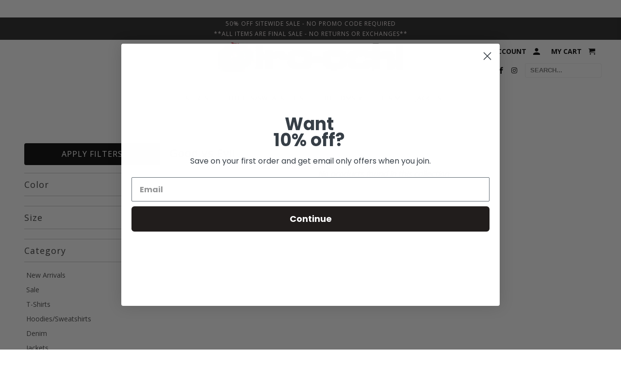

--- FILE ---
content_type: text/html; charset=utf-8
request_url: https://www.iro-ochi.com/collections/good-vs-evil?view=resolve-filters
body_size: -232
content:






  



{
  "color_filters": "",
  "size_filters": ""
}


--- FILE ---
content_type: text/css
request_url: https://www.iro-ochi.com/cdn/shop/t/10/assets/custom.css?v=164122612981741960981533579166
body_size: -8
content:
.instagram-feed-wrap .title,.featured-collection-section h2.title,.collection-list h2.title{text-align:center;line-height:32px;border-top:1px solid #c4c4c4;border-bottom:1px solid #c4c4c4;padding:7px 0}.flex-control-nav.flex-control-paging{display:none!important}.flex-direction-nav a span:before{font-size:13px}.flex-direction-nav a{width:40px;height:40px;font-size:13px;line-height:38px;background:#000}#privy-container{display:none}.logo{margin:0;padding:0;text-align:center;width:100%;float:left}.container .logo a{display:inline-block;max-width:380px}.header_right{width:auto;float:right;position:absolute;right:0;top:15px}.header_right>ul{width:auto;float:right;margin:0;padding:0;list-style:none}.header_right>ul li{width:auto;float:left;margin:0;padding:0 10px;list-style:none}.header_right>ul li a{text-transform:uppercase;font-size:14px;color:#000;font-weight:600}.header_right>ul li a i{margin-left:10px}.header_right>div{width:auto;float:right;clear:right;margin-top:15px}.header_right>div form{width:auto;float:left}.header_right>div form input{width:158px;height:30px;padding:0 10px;line-height:30px;border:1px solid #eeeeee;background:#fff;color:#454545;font-size:13px;text-transform:uppercase;font-weight:600}.header_right .js-social-icons{width:auto;float:left;line-height:30px;margin-right:7px}.header_right .js-social-icons li{width:auto;float:left;list-style:none;padding:6px 5px 0;margin:0}.nav.mobile_hidden{text-align:center;float:left;width:100%;margin-top:20px}.nav.mobile_hidden .menu>li{margin:0 10px}.header_bar{border-bottom:0px}.flexslider .slides li:nth-child(1) .flex-caption .action_button,.flexslider .slides li:nth-child(2) .flex-caption .action_button,.flexslider .slides li .flex-caption .action_button{background:#0006!important;border:1px solid #000!important}.flexslider .slides li:nth-child(1) .flex-caption .action_button:hover,.flexslider .slides li:nth-child(2) .flex-caption .action_button:hover,.flexslider .slides li .flex-caption .action_button:hover{background:#000000b3!important;border:1px solid #000!important}.sub-footer .four.columns{width:380px}.footer .container{padding:0}.sub-footer{margin-top:0}#messageus_button{bottom:20px!important;top:auto!important}.footer_top_mn{width:100%;float:left;height:30px;background:#000101}.av-mcolor{display:none}@media only screen and (max-width:1100px){.sub-footer .four.columns{width:300px}}@media only screen and (max-width:990px){.sub-footer .four.columns{width:236px}.container .logo a{max-width:270px}}@media only screen and (max-width:767px){.sub-footer .four.columns{width:100%}.header.mm-fixed-top{display:block}.header.mm-fixed-top .container{display:none}}.header_right>ul li a{position:relative}.header_right .cart_count{left:auto;right:-11px;top:-4px}#qab_background{position:fixed!important}@media only screen and (min-width:768px){.mm-fixed-top{top:36px}}@media only screen and (min-width:527px) and (max-width:767px){#header{top:36px}}@media only screen and (max-width:526px){#header{top:52px}#shopify-section-header .container.mobile_logo{padding-top:52px}}
/*# sourceMappingURL=/cdn/shop/t/10/assets/custom.css.map?v=164122612981741960981533579166 */


--- FILE ---
content_type: text/css
request_url: https://www.iro-ochi.com/cdn/shop/t/10/assets/filters.scss.css?v=42924281363910759811533779766
body_size: -386
content:
#filters{position:relative;z-index:10}#filters .filters__overlay{display:flex;align-items:center;justify-content:center;position:absolute;top:0;right:0;bottom:0;left:0;background-color:#ffffffd9;z-index:20}#filters .filters__overlay-text{font-size:12px;letter-spacing:1.5px;text-transform:uppercase}#filters .filters__filter{line-height:18px}#filters .filters__filter:not(:last-child){margin-bottom:12px}#filters .filters__filter-checkbox,#filters .filters__filter-label{margin:0}#filters .filters__filter-checkbox{margin-right:10px;vertical-align:middle}#filters .filters__filter-label{vertical-align:middle}#filters .filters__filter-label .filters__filter-name{font-size:14px;vertical-align:middle}#filters .filters__group .filters__header h5{margin:0 0 1em;padding:7px 0;border-top:1px solid #c4c4c4;border-bottom:1px solid #c4c4c4;font-size:18px;line-height:32px;color:#333}@media only screen and (max-width: 479px){#filters .filters__group .filters__header h5{font-size:150%}}#filters .filters__group .filters__list{margin-bottom:20px}#do-filter,#clear-all-filters{width:100%;color:#fff}#clear-all-filters{margin-top:5px}#clear-all-filters[hidden],.paginate .next[hidden],.paginate .prev[hidden]{display:none}
/*# sourceMappingURL=/cdn/shop/t/10/assets/filters.scss.css.map?v=42924281363910759811533779766 */


--- FILE ---
content_type: text/javascript
request_url: https://www.iro-ochi.com/cdn/shop/t/10/assets/collections.js?v=13041379504426101011534177486
body_size: 2666
content:
$(function(){_7Q81_filters={baseUri:window.location.origin+window.location.pathname,collection:$("body").data("collection"),filtersDrawer:$("#filters"),filtersOverlay:$("#filters").find(".filters__overlay"),clearAllFilters:$("#clear-all-filters"),colorFiltersContainer:$("#color-filters"),sizeFiltersContainer:$("#size-filters"),lastFiltersHash:null,products:[],filteredProducts:[],wrapperVariants:$(".products"),currentSortBy:window.theme._7Q81_filters.currentSortBy,sortBySelect:$("#sort-by"),sortByValue:"",sortByHijacked:!1,lastSortBy:"",totalPages:1,currentPage:1,paginationHijacked:!1,paginationControls:$(".paginate"),paginationPrevControl:$(".paginate .prev > a").first(),paginationNextControl:$(".paginate .next > a").first(),productsPerPage:24,initSortByAndGetCurrentPage:function(){_7Q81_filters.sortByValue=_7Q81_filters.currentSortBy;var aKeyValue,aCouples,i=null;if(Shopify.queryParams={},location.search.length)for(i=0,aCouples=location.search.substr(1).split("&");i<aCouples.length;i++)aKeyValue=aCouples[i].split("="),aKeyValue.length>1&&(Shopify.queryParams[decodeURIComponent(aKeyValue[0])]=decodeURIComponent(aKeyValue[1]));$("body").off("change","#tag_filter, #sort-by"),_7Q81_filters.sortBySelect.off("change").val(_7Q81_filters.sortByValue).on("change",function(){Shopify.queryParams.sort_by=jQuery(this).val(),location.search=jQuery.param(Shopify.queryParams).replace(/\+/g,"%20")}),Shopify.queryParams.page&&(_7Q81_filters.currentPage=Shopify.queryParams.page),aKeyValue=null,aCouples=null,i=null},hijackSortBy:function(){_7Q81_filters.sortByHijacked=!0,$("body").off("change","#tag_filter, #sort-by"),_7Q81_filters.sortBySelect.off("change"),_7Q81_filters.sortBySelect.on("change",function(event){_7Q81_filters.sortByValue=$(this).val(),_7Q81_filters.doFilter(null)})},hijackPagination:function(){_7Q81_filters.paginationHijacked=!0,_7Q81_filters.paginationPrevControl.attr("href","#"),_7Q81_filters.paginationNextControl.attr("href","#"),_7Q81_filters.paginationPrevControl.on("click",function(event){event.preventDefault(),_7Q81_filters.totalPages>1&&_7Q81_filters.paginationNextControl.parent().prop("hidden",!1),_7Q81_filters.currentPage-=1,_7Q81_filters.currentPage<=1&&(_7Q81_filters.currentPage=1,_7Q81_filters.paginationPrevControl.parent().prop("hidden",!0)),_7Q81_filters.doFilter(null)}),_7Q81_filters.paginationNextControl.on("click",function(event){event.preventDefault(),_7Q81_filters.paginationPrevControl.parent().prop("hidden",!1),_7Q81_filters.currentPage+=1,_7Q81_filters.currentPage>=_7Q81_filters.totalPages&&(_7Q81_filters.currentPage=_7Q81_filters.totalPages,_7Q81_filters.paginationNextControl.parent().prop("hidden",!0)),_7Q81_filters.doFilter(null)})},sortByTitleAscending:function(a,b){return a.title<b.title?-1:a.title>b.title?1:0},sortByTitleDescending:function(a,b){return a.title>b.title?-1:a.title<b.title?1:0},sortByPriceAscending:function(a,b){return a.price-b.price},sortByPriceDescending:function(a,b){return b.price-a.price},storeFilters:function(collection,filters){if("indexedDB"in window){var request=indexedDB.open("jackthreads",1);request.onupgradeneeded=function(event){db=event.target.result,db.createObjectStore("filters",{keyPath:"collection"})},request.onsuccess=function(event){db=event.target.result;var transaction=db.transaction(["filters"],"readwrite"),store=transaction.objectStore("filters");store.put({collection:"_"+collection,filters})}}},getFilters:function(collection){if("indexedDB"in window){var request=indexedDB.open("jackthreads",1);request.onsuccess=function(event){db=event.target.result;var transaction=db.transaction(["filters"],"readwrite"),store=transaction.objectStore("filters");store.get("_"+collection),store.onsuccess=function(){return store.result}}}},populateFilters:function(json){json.color_filters&&_7Q81_filters.colorFiltersContainer.append(json.color_filters),json.size_filters&&_7Q81_filters.sizeFiltersContainer.append(json.size_filters)},deactivateFilters:function(){_7Q81_filters.filtersOverlay.css({"z-index":10}).fadeIn()},activateFilters:function(){_7Q81_filters.filtersOverlay.fadeOut(function(){_7Q81_filters.filtersOverlay.css({"z-index":-10})})},hideClearAllFilters:function(){_7Q81_filters.clearAllFilters.prop("hidden",!0)},showClearAllFilters:function(){_7Q81_filters.clearAllFilters.prop("hidden",!1)},uncheckAllFilters:function(){_7Q81_filters.filtersDrawer.find('input[type="checkbox"]:checked').prop("checked",!1)},fetchProducts:function(){var collectionUri="/collections/"+_7Q81_filters.collection,promises=[],products=[],pages,i;$.get(collectionUri+"/products_count.json",function(json){for(pages=Math.ceil(parseInt(json.collection.products_count,10)/250),i=0;i<pages;i+=1)promises.push($.ajax(collectionUri+"/products.json?limit=250&page="+(i+1),{method:"GET",async:!1,dataType:"json",success:function(json2){products=products.concat(json2.products)}}));$.when.apply($,promises).done(function(){promises=null,pages=null,i=null,products.forEach(function(product2){var custom_product2={id:product2.id,title:product2.title,handle:product2.handle,image:null,imageRetina:null,colors:[],sizes:[],variants:{},vendor:product2.vendor,type:product2.product_type,price:0,compare_at_price:0,uri:`/collections/${_7Q81_filters.collection}/products/${product2.handle}`,available:!1},image2=null,imageRetina2=null;product2.featured_image?image2=product2.featured_image.src:product2.images&&(image2=product2.images[0].src),image2!==null&&(image2=image2.replace(".jpg","_580x.jpg").replace(".jpeg","_580x.jpeg").replace(".png","_580x.png"),imageRetina2=image2.replace(".jpg","_580x@2x.jpg").replace(".jpeg","_580x@2x.jpeg").replace(".png","_580x@2x.png")),custom_product2.image=image2,custom_product2.imageRetina=imageRetina2;var color2=null,size2=null,colorIndex2=0,colorMap2={};product2.options.forEach(function(option){option.name.toLowerCase()==="color"?(colorIndex2=option.position,option.values.forEach(function(optionValue){color2=optionValue.trim().replace(" ","-").toLowerCase(),color2.indexOf("black")!==-1||color2==="kogeki-wash"||color2==="kuro-wash"||color2==="omaki-wash"?color2="black":color2.indexOf("white")!==-1?color2="white":color2.indexOf("blue")!==-1||color2==="navy"||color2==="raw"||color2==="hachimaki-wash"?color2="blue":color2==="hotoke-wash"||color2==="zar"||color2==="clblst-wash"?color2="lightblue":color2.indexOf("red")!==-1||color2==="crimson"||color2==="wine"?color2="red":color2.indexOf("grey")!==-1?color2="grey":color2==="oatmeal-heather"?color2="cornsilk":color2.indexOf("brown")!==-1?color2="brown":color2.indexOf("yellow")!==-1&&(color2="yellow"),colorMap2[optionValue]=color2,custom_product2.colors.indexOf(color2)===-1&&custom_product2.colors.push(color2)})):option.name.toLowerCase()==="size"&&option.values.forEach(function(optionValue){size2=optionValue.trim().replace(" ","-").toLowerCase(),custom_product2.sizes.indexOf(size2)===-1&&custom_product2.sizes.push(size2)})}),product2.variants.forEach(function(variant){if((custom_product2.price===0||parseFloat(variant.price)<parseFloat(custom_product2.price))&&(custom_product2.price=parseFloat(variant.price)),(custom_product2.compare_at_price===0||parseFloat(variant.compare_at_price)>parseFloat(custom_product2.compare_at_price))&&(custom_product2.compare_at_price=parseFloat(variant.compare_at_price)),variant.available===!0&&(custom_product2.available=!0),custom_product2.colors.indexOf(colorMap2[variant["option"+colorIndex2]])!==-1&&custom_product2.variants[colorMap2[variant["option"+colorIndex2]]]===void 0){var variant_image="";variant.featured_image===null?variant_image=custom_product2.image:variant_image=variant.featured_image.src.replace(".jpg","_580x.jpg").replace(".jpeg","_580x.jpeg").replace(".png","_580x.png"),custom_product2.variants[colorMap2[variant["option"+colorIndex2]]]={id:variant.id,image:variant_image,color:colorMap2[variant["option"+colorIndex2]]}}}),_7Q81_filters.products.push(custom_product2)}),collectionUri=null,promises=null,products=null,pages=null,i=null,product=null,custom_product=null,image=null,imageRetina=null,color=null,colorIndex=null,colorMap=null,size=null,_7Q81_filters.activateFilters()})},"json")},fetchFilters:function(){var filters=null;if(filters===null){var uri=_7Q81_filters.baseUri+"?view=resolve-filters";$.get(uri,function(response){var json=JSON.parse(response);_7Q81_filters.populateFilters(json),_7Q81_filters.fetchProducts(),uri=null,json=null})}filters=null},doFilter:function(event){event&&event.preventDefault(),_7Q81_filters.deactivateFilters();var colors=$('#color-filters input[type="checkbox"]:checked').toArray().map(function(element){return $(element).val()}),sizes=$('#size-filters input[type="checkbox"]:checked').toArray().map(function(element){return $(element).val()}),atLeastOneFilter=colors.length>0||sizes.length>0,currentFiltersHash=btoa(colors.toString()+sizes.toString());if(currentFiltersHash?_7Q81_filters.showClearAllFilters():(currentFiltersHash="",_7Q81_filters.hideClearAllFilters()),currentFiltersHash!==_7Q81_filters.lastFiltersHash&&(_7Q81_filters.lastFiltersHash=currentFiltersHash,_7Q81_filters.filteredProducts=_7Q81_filters.products,colors.length>0?_7Q81_filters.filteredProducts=_7Q81_filters.filteredProducts.filter(function(product2){return product2.colors.some(function(color2){var valid=colors.indexOf(color2)!==-1;return valid&&sizes.length>0&&(valid=product2.sizes.some(function(size2){return sizes.indexOf(size2)!==-1})),valid})}):sizes.length>0&&(_7Q81_filters.filteredProducts=_7Q81_filters.filteredProducts.filter(function(product2){return product2.sizes.some(function(size2){return sizes.indexOf(size2)!==-1})})),_7Q81_filters.currentPage=1,_7Q81_filters.totalPages=Math.ceil(_7Q81_filters.filteredProducts.length/_7Q81_filters.productsPerPage),_7Q81_filters.totalPages===1?(_7Q81_filters.paginationPrevControl.parent().prop("hidden",!0),_7Q81_filters.paginationNextControl.parent().prop("hidden",!0)):(_7Q81_filters.paginationPrevControl.parent().prop("hidden",!0),_7Q81_filters.paginationNextControl.parent().prop("hidden",!1)),_7Q81_filters.lastSortBy=""),_7Q81_filters.lastSortBy!==_7Q81_filters.sortByValue)switch(_7Q81_filters.lastSortBy=_7Q81_filters.sortByValue,_7Q81_filters.sortByValue){case"title-ascending":_7Q81_filters.filteredProducts.sort(_7Q81_filters.sortByTitleAscending);break;case"title-descending":_7Q81_filters.filteredProducts.sort(_7Q81_filters.sortByTitleDescending);break;case"price-ascending":_7Q81_filters.filteredProducts.sort(_7Q81_filters.sortByPriceAscending);break;case"price-descending":_7Q81_filters.filteredProducts.sort(_7Q81_filters.sortByPriceDescending);break}var products_list=_7Q81_filters.filteredProducts.slice((_7Q81_filters.currentPage-1)*_7Q81_filters.productsPerPage,_7Q81_filters.currentPage*_7Q81_filters.productsPerPage),sale="",price="",new_html="",badge="",i=0,style="",colorSwatches="";if(products_list.length>0){for(product of products_list)i%2===0?style="alpha even":style="omega odd",i+=1,product.compare_at_price>product.price?(sale="sale",badge='<div class="sale_banner">Sale</div>',price=`<span class="money">$${product.price.toFixed(2)}</span>
            <span class="was_price">$${product.compare_at_price.toFixed(2)}</span>`):(sale="",badge="",price=`<span class="money">$${product.price.toFixed(2)}</span>`),Object.keys(product.variants).length>0?(colorSwatches='<div class="collection_swatches">',Object.keys(product.variants).forEach(function(color2){colorSwatches+=`<a href="${product.uri}?variant=${product.variants[color2].id}" class="swatch">
                <span data-image="${product.variants[color2].image}" style="background-color: ${color2};"></span>
              </a>`}),colorSwatches+="</div>"):colorSwatches="",new_html+=`<div class="six columns thumbnail ${style}" itemprop="itemListElement" itemscope="" itemtype="http://schema.org/Product">
            <a href="${product.uri}" itemprop="url">
              <div class="relative product_image">
                <img src="${product.image}" data-src="${product.image}" data-src-retina="${product.imageRetina}" alt="${product.title}" class="primary">
                <span data-fancybox-href="#product-${product.id}" class="quick_shop action_button" data-gallery="product-${product.id}-gallery" style="display: none;">
                  + Quick Shop
                </span>
              </div>
              <div class="info">
                <span class="title" itemprop="name">${product.title}</span>
                <span class="shopify-product-reviews-badge" data-id="${product.id}"></span>
                <span class="price ${sale}" itemprop="offers" itemscope="" itemtype="http://schema.org/Offer">
                  <meta itemprop="price" content="${product.price.toFixed(2)}">
                  <meta itemprop="priceCurrency" content="USD">
                  <meta itemprop="seller" content="${product.vendor}">
                  <link itemprop="availability" href="http://schema.org/InStock">
                  <meta itemprop="itemCondition" content="New">
                  ${price}
                </span>
              </div>
              ${badge}
            </a>
            ${colorSwatches}
          </div>`;_7Q81_filters.wrapperVariants.html(new_html),$(".swatch span").hover(function(){$(this).data("image").indexOf("no-image")==-1&&($(this).parents(".thumbnail").find("img").attr("src",$(this).data("image")),$(this).parents(".thumbnail").find("img").attr("srcset",$(this).data("image")))})}else _7Q81_filters.currentPage=1,_7Q81_filters.totalPages=1,_7Q81_filters.paginationPrevControl.parent().prop("hidden",!0),_7Q81_filters.paginationNextControl.parent().prop("hidden",!0),_7Q81_filters.wrapperVariants.html(`<div class="col-12">
          <h4 class="m-5 text-center">No products match your current search. Try looking for something else</h4>
        </div>`);colors=null,sizes=null,atLeastOneFilter=null,currentFiltersHash=null,products_list=null,sale=null,price=null,new_html=null,badge=null,i=null,style=null,colorSwatches=null,product=null,_7Q81_filters.sortByHijacked===!1&&_7Q81_filters.hijackSortBy(),_7Q81_filters.paginationHijacked===!1&&_7Q81_filters.hijackPagination(),_7Q81_filters.activateFilters()},clearFilters:function(event){event.preventDefault(),_7Q81_filters.uncheckAllFilters(),_7Q81_filters.doFilter(),_7Q81_filters.hideClearAllFilters()}},_7Q81_filters.filtersDrawer.length>0&&(_7Q81_filters.initSortByAndGetCurrentPage(),_7Q81_filters.filtersDrawer.on("click","#do-filter",_7Q81_filters.doFilter),_7Q81_filters.filtersDrawer.on("click","#clear-all-filters",_7Q81_filters.clearFilters),_7Q81_filters.fetchFilters())});
//# sourceMappingURL=/cdn/shop/t/10/assets/collections.js.map?v=13041379504426101011534177486
